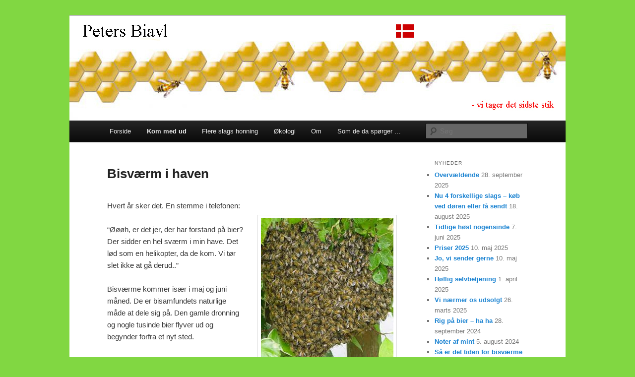

--- FILE ---
content_type: text/html; charset=UTF-8
request_url: https://petersbiavl.dk/hos-bierne/bisv%C3%A6rm-i-haven
body_size: 12047
content:
<!DOCTYPE html>
<!--[if IE 6]>
<html id="ie6" lang="da-DK">
<![endif]-->
<!--[if IE 7]>
<html id="ie7" lang="da-DK">
<![endif]-->
<!--[if IE 8]>
<html id="ie8" lang="da-DK">
<![endif]-->
<!--[if !(IE 6) & !(IE 7) & !(IE 8)]><!-->
<html lang="da-DK">
<!--<![endif]-->
<head>
<meta charset="UTF-8" />
<meta name="viewport" content="width=device-width, initial-scale=1.0" />
<title>
Bisværm i haven | Peters Biavl	</title>
<link rel="profile" href="https://gmpg.org/xfn/11" />
<link rel="stylesheet" type="text/css" media="all" href="https://petersbiavl.dk/wp-content/themes/twentyeleven/style.css?ver=20250415" />
<link rel="pingback" href="https://petersbiavl.dk/xmlrpc.php">
<!--[if lt IE 9]>
<script src="https://petersbiavl.dk/wp-content/themes/twentyeleven/js/html5.js?ver=3.7.0" type="text/javascript"></script>
<![endif]-->
<meta name='robots' content='max-image-preview:large' />
	<style>img:is([sizes="auto" i], [sizes^="auto," i]) { contain-intrinsic-size: 3000px 1500px }</style>
	<link rel="alternate" type="application/rss+xml" title="Peters Biavl &raquo; Feed" href="https://petersbiavl.dk/feed" />
<link rel="alternate" type="application/rss+xml" title="Peters Biavl &raquo;-kommentar-feed" href="https://petersbiavl.dk/comments/feed" />
<link rel="alternate" type="application/rss+xml" title="Peters Biavl &raquo; Bisværm i haven-kommentar-feed" href="https://petersbiavl.dk/hos-bierne/bisv%c3%a6rm-i-haven/feed" />
<script type="text/javascript">
/* <![CDATA[ */
window._wpemojiSettings = {"baseUrl":"https:\/\/s.w.org\/images\/core\/emoji\/16.0.1\/72x72\/","ext":".png","svgUrl":"https:\/\/s.w.org\/images\/core\/emoji\/16.0.1\/svg\/","svgExt":".svg","source":{"concatemoji":"https:\/\/petersbiavl.dk\/wp-includes\/js\/wp-emoji-release.min.js?ver=6.8.3"}};
/*! This file is auto-generated */
!function(s,n){var o,i,e;function c(e){try{var t={supportTests:e,timestamp:(new Date).valueOf()};sessionStorage.setItem(o,JSON.stringify(t))}catch(e){}}function p(e,t,n){e.clearRect(0,0,e.canvas.width,e.canvas.height),e.fillText(t,0,0);var t=new Uint32Array(e.getImageData(0,0,e.canvas.width,e.canvas.height).data),a=(e.clearRect(0,0,e.canvas.width,e.canvas.height),e.fillText(n,0,0),new Uint32Array(e.getImageData(0,0,e.canvas.width,e.canvas.height).data));return t.every(function(e,t){return e===a[t]})}function u(e,t){e.clearRect(0,0,e.canvas.width,e.canvas.height),e.fillText(t,0,0);for(var n=e.getImageData(16,16,1,1),a=0;a<n.data.length;a++)if(0!==n.data[a])return!1;return!0}function f(e,t,n,a){switch(t){case"flag":return n(e,"\ud83c\udff3\ufe0f\u200d\u26a7\ufe0f","\ud83c\udff3\ufe0f\u200b\u26a7\ufe0f")?!1:!n(e,"\ud83c\udde8\ud83c\uddf6","\ud83c\udde8\u200b\ud83c\uddf6")&&!n(e,"\ud83c\udff4\udb40\udc67\udb40\udc62\udb40\udc65\udb40\udc6e\udb40\udc67\udb40\udc7f","\ud83c\udff4\u200b\udb40\udc67\u200b\udb40\udc62\u200b\udb40\udc65\u200b\udb40\udc6e\u200b\udb40\udc67\u200b\udb40\udc7f");case"emoji":return!a(e,"\ud83e\udedf")}return!1}function g(e,t,n,a){var r="undefined"!=typeof WorkerGlobalScope&&self instanceof WorkerGlobalScope?new OffscreenCanvas(300,150):s.createElement("canvas"),o=r.getContext("2d",{willReadFrequently:!0}),i=(o.textBaseline="top",o.font="600 32px Arial",{});return e.forEach(function(e){i[e]=t(o,e,n,a)}),i}function t(e){var t=s.createElement("script");t.src=e,t.defer=!0,s.head.appendChild(t)}"undefined"!=typeof Promise&&(o="wpEmojiSettingsSupports",i=["flag","emoji"],n.supports={everything:!0,everythingExceptFlag:!0},e=new Promise(function(e){s.addEventListener("DOMContentLoaded",e,{once:!0})}),new Promise(function(t){var n=function(){try{var e=JSON.parse(sessionStorage.getItem(o));if("object"==typeof e&&"number"==typeof e.timestamp&&(new Date).valueOf()<e.timestamp+604800&&"object"==typeof e.supportTests)return e.supportTests}catch(e){}return null}();if(!n){if("undefined"!=typeof Worker&&"undefined"!=typeof OffscreenCanvas&&"undefined"!=typeof URL&&URL.createObjectURL&&"undefined"!=typeof Blob)try{var e="postMessage("+g.toString()+"("+[JSON.stringify(i),f.toString(),p.toString(),u.toString()].join(",")+"));",a=new Blob([e],{type:"text/javascript"}),r=new Worker(URL.createObjectURL(a),{name:"wpTestEmojiSupports"});return void(r.onmessage=function(e){c(n=e.data),r.terminate(),t(n)})}catch(e){}c(n=g(i,f,p,u))}t(n)}).then(function(e){for(var t in e)n.supports[t]=e[t],n.supports.everything=n.supports.everything&&n.supports[t],"flag"!==t&&(n.supports.everythingExceptFlag=n.supports.everythingExceptFlag&&n.supports[t]);n.supports.everythingExceptFlag=n.supports.everythingExceptFlag&&!n.supports.flag,n.DOMReady=!1,n.readyCallback=function(){n.DOMReady=!0}}).then(function(){return e}).then(function(){var e;n.supports.everything||(n.readyCallback(),(e=n.source||{}).concatemoji?t(e.concatemoji):e.wpemoji&&e.twemoji&&(t(e.twemoji),t(e.wpemoji)))}))}((window,document),window._wpemojiSettings);
/* ]]> */
</script>
<style id='wp-emoji-styles-inline-css' type='text/css'>

	img.wp-smiley, img.emoji {
		display: inline !important;
		border: none !important;
		box-shadow: none !important;
		height: 1em !important;
		width: 1em !important;
		margin: 0 0.07em !important;
		vertical-align: -0.1em !important;
		background: none !important;
		padding: 0 !important;
	}
</style>
<link rel='stylesheet' id='wp-block-library-css' href='https://petersbiavl.dk/wp-includes/css/dist/block-library/style.min.css?ver=6.8.3' type='text/css' media='all' />
<style id='wp-block-library-theme-inline-css' type='text/css'>
.wp-block-audio :where(figcaption){color:#555;font-size:13px;text-align:center}.is-dark-theme .wp-block-audio :where(figcaption){color:#ffffffa6}.wp-block-audio{margin:0 0 1em}.wp-block-code{border:1px solid #ccc;border-radius:4px;font-family:Menlo,Consolas,monaco,monospace;padding:.8em 1em}.wp-block-embed :where(figcaption){color:#555;font-size:13px;text-align:center}.is-dark-theme .wp-block-embed :where(figcaption){color:#ffffffa6}.wp-block-embed{margin:0 0 1em}.blocks-gallery-caption{color:#555;font-size:13px;text-align:center}.is-dark-theme .blocks-gallery-caption{color:#ffffffa6}:root :where(.wp-block-image figcaption){color:#555;font-size:13px;text-align:center}.is-dark-theme :root :where(.wp-block-image figcaption){color:#ffffffa6}.wp-block-image{margin:0 0 1em}.wp-block-pullquote{border-bottom:4px solid;border-top:4px solid;color:currentColor;margin-bottom:1.75em}.wp-block-pullquote cite,.wp-block-pullquote footer,.wp-block-pullquote__citation{color:currentColor;font-size:.8125em;font-style:normal;text-transform:uppercase}.wp-block-quote{border-left:.25em solid;margin:0 0 1.75em;padding-left:1em}.wp-block-quote cite,.wp-block-quote footer{color:currentColor;font-size:.8125em;font-style:normal;position:relative}.wp-block-quote:where(.has-text-align-right){border-left:none;border-right:.25em solid;padding-left:0;padding-right:1em}.wp-block-quote:where(.has-text-align-center){border:none;padding-left:0}.wp-block-quote.is-large,.wp-block-quote.is-style-large,.wp-block-quote:where(.is-style-plain){border:none}.wp-block-search .wp-block-search__label{font-weight:700}.wp-block-search__button{border:1px solid #ccc;padding:.375em .625em}:where(.wp-block-group.has-background){padding:1.25em 2.375em}.wp-block-separator.has-css-opacity{opacity:.4}.wp-block-separator{border:none;border-bottom:2px solid;margin-left:auto;margin-right:auto}.wp-block-separator.has-alpha-channel-opacity{opacity:1}.wp-block-separator:not(.is-style-wide):not(.is-style-dots){width:100px}.wp-block-separator.has-background:not(.is-style-dots){border-bottom:none;height:1px}.wp-block-separator.has-background:not(.is-style-wide):not(.is-style-dots){height:2px}.wp-block-table{margin:0 0 1em}.wp-block-table td,.wp-block-table th{word-break:normal}.wp-block-table :where(figcaption){color:#555;font-size:13px;text-align:center}.is-dark-theme .wp-block-table :where(figcaption){color:#ffffffa6}.wp-block-video :where(figcaption){color:#555;font-size:13px;text-align:center}.is-dark-theme .wp-block-video :where(figcaption){color:#ffffffa6}.wp-block-video{margin:0 0 1em}:root :where(.wp-block-template-part.has-background){margin-bottom:0;margin-top:0;padding:1.25em 2.375em}
</style>
<style id='classic-theme-styles-inline-css' type='text/css'>
/*! This file is auto-generated */
.wp-block-button__link{color:#fff;background-color:#32373c;border-radius:9999px;box-shadow:none;text-decoration:none;padding:calc(.667em + 2px) calc(1.333em + 2px);font-size:1.125em}.wp-block-file__button{background:#32373c;color:#fff;text-decoration:none}
</style>
<style id='global-styles-inline-css' type='text/css'>
:root{--wp--preset--aspect-ratio--square: 1;--wp--preset--aspect-ratio--4-3: 4/3;--wp--preset--aspect-ratio--3-4: 3/4;--wp--preset--aspect-ratio--3-2: 3/2;--wp--preset--aspect-ratio--2-3: 2/3;--wp--preset--aspect-ratio--16-9: 16/9;--wp--preset--aspect-ratio--9-16: 9/16;--wp--preset--color--black: #000;--wp--preset--color--cyan-bluish-gray: #abb8c3;--wp--preset--color--white: #fff;--wp--preset--color--pale-pink: #f78da7;--wp--preset--color--vivid-red: #cf2e2e;--wp--preset--color--luminous-vivid-orange: #ff6900;--wp--preset--color--luminous-vivid-amber: #fcb900;--wp--preset--color--light-green-cyan: #7bdcb5;--wp--preset--color--vivid-green-cyan: #00d084;--wp--preset--color--pale-cyan-blue: #8ed1fc;--wp--preset--color--vivid-cyan-blue: #0693e3;--wp--preset--color--vivid-purple: #9b51e0;--wp--preset--color--blue: #1982d1;--wp--preset--color--dark-gray: #373737;--wp--preset--color--medium-gray: #666;--wp--preset--color--light-gray: #e2e2e2;--wp--preset--gradient--vivid-cyan-blue-to-vivid-purple: linear-gradient(135deg,rgba(6,147,227,1) 0%,rgb(155,81,224) 100%);--wp--preset--gradient--light-green-cyan-to-vivid-green-cyan: linear-gradient(135deg,rgb(122,220,180) 0%,rgb(0,208,130) 100%);--wp--preset--gradient--luminous-vivid-amber-to-luminous-vivid-orange: linear-gradient(135deg,rgba(252,185,0,1) 0%,rgba(255,105,0,1) 100%);--wp--preset--gradient--luminous-vivid-orange-to-vivid-red: linear-gradient(135deg,rgba(255,105,0,1) 0%,rgb(207,46,46) 100%);--wp--preset--gradient--very-light-gray-to-cyan-bluish-gray: linear-gradient(135deg,rgb(238,238,238) 0%,rgb(169,184,195) 100%);--wp--preset--gradient--cool-to-warm-spectrum: linear-gradient(135deg,rgb(74,234,220) 0%,rgb(151,120,209) 20%,rgb(207,42,186) 40%,rgb(238,44,130) 60%,rgb(251,105,98) 80%,rgb(254,248,76) 100%);--wp--preset--gradient--blush-light-purple: linear-gradient(135deg,rgb(255,206,236) 0%,rgb(152,150,240) 100%);--wp--preset--gradient--blush-bordeaux: linear-gradient(135deg,rgb(254,205,165) 0%,rgb(254,45,45) 50%,rgb(107,0,62) 100%);--wp--preset--gradient--luminous-dusk: linear-gradient(135deg,rgb(255,203,112) 0%,rgb(199,81,192) 50%,rgb(65,88,208) 100%);--wp--preset--gradient--pale-ocean: linear-gradient(135deg,rgb(255,245,203) 0%,rgb(182,227,212) 50%,rgb(51,167,181) 100%);--wp--preset--gradient--electric-grass: linear-gradient(135deg,rgb(202,248,128) 0%,rgb(113,206,126) 100%);--wp--preset--gradient--midnight: linear-gradient(135deg,rgb(2,3,129) 0%,rgb(40,116,252) 100%);--wp--preset--font-size--small: 13px;--wp--preset--font-size--medium: 20px;--wp--preset--font-size--large: 36px;--wp--preset--font-size--x-large: 42px;--wp--preset--spacing--20: 0.44rem;--wp--preset--spacing--30: 0.67rem;--wp--preset--spacing--40: 1rem;--wp--preset--spacing--50: 1.5rem;--wp--preset--spacing--60: 2.25rem;--wp--preset--spacing--70: 3.38rem;--wp--preset--spacing--80: 5.06rem;--wp--preset--shadow--natural: 6px 6px 9px rgba(0, 0, 0, 0.2);--wp--preset--shadow--deep: 12px 12px 50px rgba(0, 0, 0, 0.4);--wp--preset--shadow--sharp: 6px 6px 0px rgba(0, 0, 0, 0.2);--wp--preset--shadow--outlined: 6px 6px 0px -3px rgba(255, 255, 255, 1), 6px 6px rgba(0, 0, 0, 1);--wp--preset--shadow--crisp: 6px 6px 0px rgba(0, 0, 0, 1);}:where(.is-layout-flex){gap: 0.5em;}:where(.is-layout-grid){gap: 0.5em;}body .is-layout-flex{display: flex;}.is-layout-flex{flex-wrap: wrap;align-items: center;}.is-layout-flex > :is(*, div){margin: 0;}body .is-layout-grid{display: grid;}.is-layout-grid > :is(*, div){margin: 0;}:where(.wp-block-columns.is-layout-flex){gap: 2em;}:where(.wp-block-columns.is-layout-grid){gap: 2em;}:where(.wp-block-post-template.is-layout-flex){gap: 1.25em;}:where(.wp-block-post-template.is-layout-grid){gap: 1.25em;}.has-black-color{color: var(--wp--preset--color--black) !important;}.has-cyan-bluish-gray-color{color: var(--wp--preset--color--cyan-bluish-gray) !important;}.has-white-color{color: var(--wp--preset--color--white) !important;}.has-pale-pink-color{color: var(--wp--preset--color--pale-pink) !important;}.has-vivid-red-color{color: var(--wp--preset--color--vivid-red) !important;}.has-luminous-vivid-orange-color{color: var(--wp--preset--color--luminous-vivid-orange) !important;}.has-luminous-vivid-amber-color{color: var(--wp--preset--color--luminous-vivid-amber) !important;}.has-light-green-cyan-color{color: var(--wp--preset--color--light-green-cyan) !important;}.has-vivid-green-cyan-color{color: var(--wp--preset--color--vivid-green-cyan) !important;}.has-pale-cyan-blue-color{color: var(--wp--preset--color--pale-cyan-blue) !important;}.has-vivid-cyan-blue-color{color: var(--wp--preset--color--vivid-cyan-blue) !important;}.has-vivid-purple-color{color: var(--wp--preset--color--vivid-purple) !important;}.has-black-background-color{background-color: var(--wp--preset--color--black) !important;}.has-cyan-bluish-gray-background-color{background-color: var(--wp--preset--color--cyan-bluish-gray) !important;}.has-white-background-color{background-color: var(--wp--preset--color--white) !important;}.has-pale-pink-background-color{background-color: var(--wp--preset--color--pale-pink) !important;}.has-vivid-red-background-color{background-color: var(--wp--preset--color--vivid-red) !important;}.has-luminous-vivid-orange-background-color{background-color: var(--wp--preset--color--luminous-vivid-orange) !important;}.has-luminous-vivid-amber-background-color{background-color: var(--wp--preset--color--luminous-vivid-amber) !important;}.has-light-green-cyan-background-color{background-color: var(--wp--preset--color--light-green-cyan) !important;}.has-vivid-green-cyan-background-color{background-color: var(--wp--preset--color--vivid-green-cyan) !important;}.has-pale-cyan-blue-background-color{background-color: var(--wp--preset--color--pale-cyan-blue) !important;}.has-vivid-cyan-blue-background-color{background-color: var(--wp--preset--color--vivid-cyan-blue) !important;}.has-vivid-purple-background-color{background-color: var(--wp--preset--color--vivid-purple) !important;}.has-black-border-color{border-color: var(--wp--preset--color--black) !important;}.has-cyan-bluish-gray-border-color{border-color: var(--wp--preset--color--cyan-bluish-gray) !important;}.has-white-border-color{border-color: var(--wp--preset--color--white) !important;}.has-pale-pink-border-color{border-color: var(--wp--preset--color--pale-pink) !important;}.has-vivid-red-border-color{border-color: var(--wp--preset--color--vivid-red) !important;}.has-luminous-vivid-orange-border-color{border-color: var(--wp--preset--color--luminous-vivid-orange) !important;}.has-luminous-vivid-amber-border-color{border-color: var(--wp--preset--color--luminous-vivid-amber) !important;}.has-light-green-cyan-border-color{border-color: var(--wp--preset--color--light-green-cyan) !important;}.has-vivid-green-cyan-border-color{border-color: var(--wp--preset--color--vivid-green-cyan) !important;}.has-pale-cyan-blue-border-color{border-color: var(--wp--preset--color--pale-cyan-blue) !important;}.has-vivid-cyan-blue-border-color{border-color: var(--wp--preset--color--vivid-cyan-blue) !important;}.has-vivid-purple-border-color{border-color: var(--wp--preset--color--vivid-purple) !important;}.has-vivid-cyan-blue-to-vivid-purple-gradient-background{background: var(--wp--preset--gradient--vivid-cyan-blue-to-vivid-purple) !important;}.has-light-green-cyan-to-vivid-green-cyan-gradient-background{background: var(--wp--preset--gradient--light-green-cyan-to-vivid-green-cyan) !important;}.has-luminous-vivid-amber-to-luminous-vivid-orange-gradient-background{background: var(--wp--preset--gradient--luminous-vivid-amber-to-luminous-vivid-orange) !important;}.has-luminous-vivid-orange-to-vivid-red-gradient-background{background: var(--wp--preset--gradient--luminous-vivid-orange-to-vivid-red) !important;}.has-very-light-gray-to-cyan-bluish-gray-gradient-background{background: var(--wp--preset--gradient--very-light-gray-to-cyan-bluish-gray) !important;}.has-cool-to-warm-spectrum-gradient-background{background: var(--wp--preset--gradient--cool-to-warm-spectrum) !important;}.has-blush-light-purple-gradient-background{background: var(--wp--preset--gradient--blush-light-purple) !important;}.has-blush-bordeaux-gradient-background{background: var(--wp--preset--gradient--blush-bordeaux) !important;}.has-luminous-dusk-gradient-background{background: var(--wp--preset--gradient--luminous-dusk) !important;}.has-pale-ocean-gradient-background{background: var(--wp--preset--gradient--pale-ocean) !important;}.has-electric-grass-gradient-background{background: var(--wp--preset--gradient--electric-grass) !important;}.has-midnight-gradient-background{background: var(--wp--preset--gradient--midnight) !important;}.has-small-font-size{font-size: var(--wp--preset--font-size--small) !important;}.has-medium-font-size{font-size: var(--wp--preset--font-size--medium) !important;}.has-large-font-size{font-size: var(--wp--preset--font-size--large) !important;}.has-x-large-font-size{font-size: var(--wp--preset--font-size--x-large) !important;}
:where(.wp-block-post-template.is-layout-flex){gap: 1.25em;}:where(.wp-block-post-template.is-layout-grid){gap: 1.25em;}
:where(.wp-block-columns.is-layout-flex){gap: 2em;}:where(.wp-block-columns.is-layout-grid){gap: 2em;}
:root :where(.wp-block-pullquote){font-size: 1.5em;line-height: 1.6;}
</style>
<link rel='stylesheet' id='twentyeleven-block-style-css' href='https://petersbiavl.dk/wp-content/themes/twentyeleven/blocks.css?ver=20240703' type='text/css' media='all' />
<link rel='stylesheet' id='lightboxStyle-css' href='https://petersbiavl.dk/wp-content/plugins/lightbox-plus/css/black/colorbox.min.css?ver=2.7.2' type='text/css' media='screen' />
<script type="text/javascript" src="https://petersbiavl.dk/wp-includes/js/jquery/jquery.min.js?ver=3.7.1" id="jquery-core-js"></script>
<script type="text/javascript" src="https://petersbiavl.dk/wp-includes/js/jquery/jquery-migrate.min.js?ver=3.4.1" id="jquery-migrate-js"></script>
<link rel="https://api.w.org/" href="https://petersbiavl.dk/wp-json/" /><link rel="alternate" title="JSON" type="application/json" href="https://petersbiavl.dk/wp-json/wp/v2/pages/66" /><link rel="EditURI" type="application/rsd+xml" title="RSD" href="https://petersbiavl.dk/xmlrpc.php?rsd" />
<meta name="generator" content="WordPress 6.8.3" />
<link rel="canonical" href="https://petersbiavl.dk/hos-bierne/bisv%c3%a6rm-i-haven" />
<link rel='shortlink' href='https://petersbiavl.dk/?p=66' />
<link rel="alternate" title="oEmbed (JSON)" type="application/json+oembed" href="https://petersbiavl.dk/wp-json/oembed/1.0/embed?url=https%3A%2F%2Fpetersbiavl.dk%2Fhos-bierne%2Fbisv%25c3%25a6rm-i-haven" />
<link rel="alternate" title="oEmbed (XML)" type="text/xml+oembed" href="https://petersbiavl.dk/wp-json/oembed/1.0/embed?url=https%3A%2F%2Fpetersbiavl.dk%2Fhos-bierne%2Fbisv%25c3%25a6rm-i-haven&#038;format=xml" />
		<style type="text/css" id="twentyeleven-header-css">
				#site-title,
		#site-description {
			position: absolute;
			clip-path: inset(50%);
		}
				</style>
		<style type="text/css" id="custom-background-css">
body.custom-background { background-color: #81d742; }
</style>
	<link rel="icon" href="https://petersbiavl.dk/wp-content/uploads/2020/04/cropped-skarpere-og-tættere-på-32x32.jpg" sizes="32x32" />
<link rel="icon" href="https://petersbiavl.dk/wp-content/uploads/2020/04/cropped-skarpere-og-tættere-på-192x192.jpg" sizes="192x192" />
<link rel="apple-touch-icon" href="https://petersbiavl.dk/wp-content/uploads/2020/04/cropped-skarpere-og-tættere-på-180x180.jpg" />
<meta name="msapplication-TileImage" content="https://petersbiavl.dk/wp-content/uploads/2020/04/cropped-skarpere-og-tættere-på-270x270.jpg" />
</head>

<body data-rsssl=1 class="wp-singular page-template page-template-sidebar-page page-template-sidebar-page-php page page-id-66 page-child parent-pageid-33 custom-background wp-embed-responsive wp-theme-twentyeleven single-author two-column right-sidebar">
<div class="skip-link"><a class="assistive-text" href="#content">Fortsæt til primært indhold</a></div><div id="page" class="hfeed">
	<header id="branding">
			<hgroup>
							<h1 id="site-title"><span><a href="https://petersbiavl.dk/" rel="home" >Peters Biavl</a></span></h1>
				<h2 id="site-description">Vi tager det sidste stik</h2>
			</hgroup>

						<a href="https://petersbiavl.dk/" rel="home" >
				<img src="https://petersbiavl.dk/wp-content/uploads/2021/07/header-med-flag-07-21.jpg" width="1000" height="211" alt="Peters Biavl" srcset="https://petersbiavl.dk/wp-content/uploads/2021/07/header-med-flag-07-21.jpg 1000w, https://petersbiavl.dk/wp-content/uploads/2021/07/header-med-flag-07-21-300x63.jpg 300w, https://petersbiavl.dk/wp-content/uploads/2021/07/header-med-flag-07-21-768x162.jpg 768w, https://petersbiavl.dk/wp-content/uploads/2021/07/header-med-flag-07-21-500x106.jpg 500w" sizes="(max-width: 1000px) 100vw, 1000px" decoding="async" fetchpriority="high" />			</a>
			
						<div class="only-search with-image">
					<form method="get" id="searchform" action="https://petersbiavl.dk/">
		<label for="s" class="assistive-text">Søg</label>
		<input type="text" class="field" name="s" id="s" placeholder="Søg" />
		<input type="submit" class="submit" name="submit" id="searchsubmit" value="Søg" />
	</form>
			</div>
				
			<nav id="access">
				<h3 class="assistive-text">Hovedmenu</h3>
				<div class="menu"><ul>
<li ><a href="https://petersbiavl.dk/">Forside</a></li><li class="page_item page-item-33 page_item_has_children current_page_ancestor current_page_parent"><a href="https://petersbiavl.dk/hos-bierne">Kom med ud</a>
<ul class='children'>
	<li class="page_item page-item-1203"><a href="https://petersbiavl.dk/hos-bierne/vi-skal-passe-paa-alle-slags-bier">Gør noget for de vilde bier</a></li>
	<li class="page_item page-item-556"><a href="https://petersbiavl.dk/hos-bierne/kom-med-ud-til-bierne">Kom med ud til bierne</a></li>
	<li class="page_item page-item-24"><a href="https://petersbiavl.dk/hos-bierne/vaerdi">Bio-diversitet og værdier</a></li>
	<li class="page_item page-item-66 current_page_item"><a href="https://petersbiavl.dk/hos-bierne/bisv%c3%a6rm-i-haven" aria-current="page">Bisværm i haven</a></li>
	<li class="page_item page-item-34"><a href="https://petersbiavl.dk/hos-bierne/jelly">Lyde</a></li>
	<li class="page_item page-item-23"><a href="https://petersbiavl.dk/hos-bierne/mider">Mider</a></li>
	<li class="page_item page-item-27"><a href="https://petersbiavl.dk/hos-bierne/roeg">Røg</a></li>
	<li class="page_item page-item-20"><a href="https://petersbiavl.dk/hos-bierne/stik">Stiktosset</a></li>
	<li class="page_item page-item-29"><a href="https://petersbiavl.dk/hos-bierne/sukker">Sukker</a></li>
	<li class="page_item page-item-22"><a href="https://petersbiavl.dk/hos-bierne/syre">Syre</a></li>
	<li class="page_item page-item-850"><a href="https://petersbiavl.dk/hos-bierne/hvepse-for-helvede">Hvepse &#8211; for helvede</a></li>
</ul>
</li>
<li class="page_item page-item-30 page_item_has_children"><a href="https://petersbiavl.dk/flere-slags-honning">Flere slags honning</a>
<ul class='children'>
	<li class="page_item page-item-967"><a href="https://petersbiavl.dk/flere-slags-honning/haandlavet-honning">Håndlavet honning</a></li>
	<li class="page_item page-item-1074"><a href="https://petersbiavl.dk/flere-slags-honning/koldslynget-koldroert-uopvarmet">Koldslynget, koldrørt, uopvarmet</a></li>
	<li class="page_item page-item-886"><a href="https://petersbiavl.dk/flere-slags-honning/roerende-saadan-goer-vi">Rørende &#8211; sådan gør vi</a></li>
	<li class="page_item page-item-564"><a href="https://petersbiavl.dk/flere-slags-honning/flere-slags-lidt-om-forskelle">Flere slags &#8211; lidt om forskelle</a></li>
	<li class="page_item page-item-73"><a href="https://petersbiavl.dk/flere-slags-honning/35-kroner-sa-far-du-glasset-med">39 kroner &#8211; så får du glasset med</a></li>
	<li class="page_item page-item-43"><a href="https://petersbiavl.dk/flere-slags-honning/et-sp%c3%b8rgsmal-om-etikette">Et spørgsmål om etikette</a></li>
</ul>
</li>
<li class="page_item page-item-35 page_item_has_children"><a href="https://petersbiavl.dk/okologi">Økologi</a>
<ul class='children'>
	<li class="page_item page-item-857"><a href="https://petersbiavl.dk/okologi/oekologi-forbudt">Økologi forbudt</a></li>
	<li class="page_item page-item-806"><a href="https://petersbiavl.dk/okologi/her-kommer-lavpris-honningen-fra">Herfra kommer lavpris-honning</a></li>
</ul>
</li>
<li class="page_item page-item-2 page_item_has_children"><a href="https://petersbiavl.dk/om">Om</a>
<ul class='children'>
	<li class="page_item page-item-554"><a href="https://petersbiavl.dk/om/om-peters-biavl">Om Peters Biavl</a></li>
	<li class="page_item page-item-42"><a href="https://petersbiavl.dk/om/frisk-luft">Fuglesang og blomsterduft</a></li>
</ul>
</li>
<li class="page_item page-item-44"><a href="https://petersbiavl.dk/sdds-faq">Som de da spørger &#8230;</a></li>
</ul></div>
			</nav><!-- #access -->
	</header><!-- #branding -->


	<div id="main">

		<div id="primary">
			<div id="content" role="main">

				
					
<article id="post-66" class="post-66 page type-page status-publish hentry">
	<header class="entry-header">
		<h1 class="entry-title">Bisværm i haven</h1>
	</header><!-- .entry-header -->

	<div class="entry-content">
		<p>Hvert år sker det. En stemme i telefonen:<br />
<a title="En bisværm kan for eksempel se ud som denne fotograferet i Skovby. Men der er mange varianter." href="https://petersbiavl.dk/wp-content/uploads/2013/04/bisvaerm-330-px.jpg" target="_blank" rel="noopener"><img decoding="async" class="alignright size-medium wp-image-125" src="https://petersbiavl.dk/wp-content/uploads/2013/04/bisvaerm-330-px-267x300.jpg" alt="bisvaerm 330 px" width="267" height="300" srcset="https://petersbiavl.dk/wp-content/uploads/2013/04/bisvaerm-330-px-267x300.jpg 267w, https://petersbiavl.dk/wp-content/uploads/2013/04/bisvaerm-330-px.jpg 330w" sizes="(max-width: 267px) 100vw, 267px" /></a></p>
<p>&#8220;Øøøh, er det jer, der har forstand på bier? Der sidder en hel sværm i min have. Det lød som en helikopter, da de kom. Vi tør slet ikke at gå derud..&#8221;</p>
<p>Bisværme kommer især i maj og juni måned. De er bisamfundets naturlige måde at dele sig på. Den gamle dronning og nogle tusinde bier flyver ud og begynder forfra et nyt sted.</p>
<div id="attachment_1051" style="width: 310px" class="wp-caption alignright"><a href="https://petersbiavl.dk/wp-content/uploads/2020/05/Kristian-Koldings-billede.jpg"><img decoding="async" aria-describedby="caption-attachment-1051" class="size-medium wp-image-1051" src="https://petersbiavl.dk/wp-content/uploads/2020/05/Kristian-Koldings-billede-300x141.jpg" alt="" width="300" height="141" srcset="https://petersbiavl.dk/wp-content/uploads/2020/05/Kristian-Koldings-billede-300x141.jpg 300w, https://petersbiavl.dk/wp-content/uploads/2020/05/Kristian-Koldings-billede-768x362.jpg 768w, https://petersbiavl.dk/wp-content/uploads/2020/05/Kristian-Koldings-billede-1024x483.jpg 1024w, https://petersbiavl.dk/wp-content/uploads/2020/05/Kristian-Koldings-billede-500x236.jpg 500w, https://petersbiavl.dk/wp-content/uploads/2020/05/Kristian-Koldings-billede.jpg 1080w" sizes="(max-width: 300px) 100vw, 300px" /></a><p id="caption-attachment-1051" class="wp-caption-text">Bierne er faldet til ro. Pigen syntes, at de lige skulle aes lidt. Foto: Kristian Kolding.</p></div>
<p>Sværmen tilhører den, der først ser den. En lovbestemmelse der gælder fuldstændig uændret fra Christian V&#8217;s Danske Lov fra 1683 <a title="Danske Lov" href="https://www.retsinformation.dk/Forms/R0710.aspx?id=59516" target="_blank" rel="noopener">(se selv kap. 9, §6)</a></p>
<p>Men de færreste bliver nu glade for at opdage, at der sidder en bisværm i hækken eller under sædet på cyklen.</p>
<p>Hvad gør du? Ring 2068 8084 eller <a title="mail" href="mailto:petersbiavl@gmail.com">mail</a>, hvis du tør vente. Så vidt det overhovedet er muligt, henter jeg din bisværm gratis i området mellem Silkeborg, Skanderborg, Randers og Århus.</p>
<div style="width: 584px;" class="wp-video"><!--[if lt IE 9]><script>document.createElement('video');</script><![endif]-->
<video class="wp-video-shortcode" id="video-66-1" width="584" height="329" preload="metadata" controls="controls"><source type="video/mp4" src="https://petersbiavl.dk/wp-content/uploads/2020/05/Sværm-myldrer-ind-i-kube-05-20.mp4?_=1" /><a href="https://petersbiavl.dk/wp-content/uploads/2020/05/Sværm-myldrer-ind-i-kube-05-20.mp4">https://petersbiavl.dk/wp-content/uploads/2020/05/Sværm-myldrer-ind-i-kube-05-20.mp4</a></video></div>
<p><em>Sådan ser det ud, når den erfarne biavler får en sværm til at myldre ind i en halmkube. Derefter kan den transporteres til sit nye hjem og genhuses.</em></p>
			</div><!-- .entry-content -->
	<footer class="entry-meta">
			</footer><!-- .entry-meta -->
</article><!-- #post-66 -->

						<div id="comments">
	
	
	
	
</div><!-- #comments -->

				
			</div><!-- #content -->
		</div><!-- #primary -->

		<div id="secondary" class="widget-area" role="complementary">
			
		<aside id="recent-posts-3" class="widget widget_recent_entries">
		<h3 class="widget-title">Nyheder</h3>
		<ul>
											<li>
					<a href="https://petersbiavl.dk/overvaeldende">Overvældende</a>
											<span class="post-date">28. september 2025</span>
									</li>
											<li>
					<a href="https://petersbiavl.dk/nu-5-forskellige-slags-kob-ved-doren">Nu 4 forskellige slags &#8211; køb ved døren eller få sendt</a>
											<span class="post-date">18. august 2025</span>
									</li>
											<li>
					<a href="https://petersbiavl.dk/tidlige-hoest-nogensinde">Tidlige høst nogensinde</a>
											<span class="post-date">7. juni 2025</span>
									</li>
											<li>
					<a href="https://petersbiavl.dk/priser-2025">Priser 2025</a>
											<span class="post-date">10. maj 2025</span>
									</li>
											<li>
					<a href="https://petersbiavl.dk/jo-vi-sender-gerne">Jo, vi sender gerne</a>
											<span class="post-date">10. maj 2025</span>
									</li>
											<li>
					<a href="https://petersbiavl.dk/hoeflig-selvbetjening">Høflig selvbetjening</a>
											<span class="post-date">1. april 2025</span>
									</li>
											<li>
					<a href="https://petersbiavl.dk/vi-naermer-os-udsolgt">Vi nærmer os udsolgt</a>
											<span class="post-date">26. marts 2025</span>
									</li>
											<li>
					<a href="https://petersbiavl.dk/rig-paa-bier-ha-ha">Rig på bier &#8211; ha ha</a>
											<span class="post-date">28. september 2024</span>
									</li>
											<li>
					<a href="https://petersbiavl.dk/noter-af-mint">Noter af mint</a>
											<span class="post-date">5. august 2024</span>
									</li>
											<li>
					<a href="https://petersbiavl.dk/slip-af-med-din-bisv%c3%a6rm">Så er det tiden for bisværme</a>
											<span class="post-date">25. maj 2024</span>
									</li>
					</ul>

		</aside><aside id="pages-2" class="widget widget_pages"><h3 class="widget-title">Sider</h3>
			<ul>
				<li class="page_item page-item-33 page_item_has_children current_page_ancestor current_page_parent"><a href="https://petersbiavl.dk/hos-bierne">Kom med ud</a>
<ul class='children'>
	<li class="page_item page-item-1203"><a href="https://petersbiavl.dk/hos-bierne/vi-skal-passe-paa-alle-slags-bier">Gør noget for de vilde bier</a></li>
	<li class="page_item page-item-556"><a href="https://petersbiavl.dk/hos-bierne/kom-med-ud-til-bierne">Kom med ud til bierne</a></li>
	<li class="page_item page-item-24"><a href="https://petersbiavl.dk/hos-bierne/vaerdi">Bio-diversitet og værdier</a></li>
	<li class="page_item page-item-66 current_page_item"><a href="https://petersbiavl.dk/hos-bierne/bisv%c3%a6rm-i-haven" aria-current="page">Bisværm i haven</a></li>
	<li class="page_item page-item-34"><a href="https://petersbiavl.dk/hos-bierne/jelly">Lyde</a></li>
	<li class="page_item page-item-23"><a href="https://petersbiavl.dk/hos-bierne/mider">Mider</a></li>
	<li class="page_item page-item-27"><a href="https://petersbiavl.dk/hos-bierne/roeg">Røg</a></li>
	<li class="page_item page-item-20"><a href="https://petersbiavl.dk/hos-bierne/stik">Stiktosset</a></li>
	<li class="page_item page-item-29"><a href="https://petersbiavl.dk/hos-bierne/sukker">Sukker</a></li>
	<li class="page_item page-item-22"><a href="https://petersbiavl.dk/hos-bierne/syre">Syre</a></li>
	<li class="page_item page-item-850"><a href="https://petersbiavl.dk/hos-bierne/hvepse-for-helvede">Hvepse &#8211; for helvede</a></li>
</ul>
</li>
<li class="page_item page-item-30 page_item_has_children"><a href="https://petersbiavl.dk/flere-slags-honning">Flere slags honning</a>
<ul class='children'>
	<li class="page_item page-item-967"><a href="https://petersbiavl.dk/flere-slags-honning/haandlavet-honning">Håndlavet honning</a></li>
	<li class="page_item page-item-1074"><a href="https://petersbiavl.dk/flere-slags-honning/koldslynget-koldroert-uopvarmet">Koldslynget, koldrørt, uopvarmet</a></li>
	<li class="page_item page-item-886"><a href="https://petersbiavl.dk/flere-slags-honning/roerende-saadan-goer-vi">Rørende &#8211; sådan gør vi</a></li>
	<li class="page_item page-item-564"><a href="https://petersbiavl.dk/flere-slags-honning/flere-slags-lidt-om-forskelle">Flere slags &#8211; lidt om forskelle</a></li>
	<li class="page_item page-item-73"><a href="https://petersbiavl.dk/flere-slags-honning/35-kroner-sa-far-du-glasset-med">39 kroner &#8211; så får du glasset med</a></li>
	<li class="page_item page-item-43"><a href="https://petersbiavl.dk/flere-slags-honning/et-sp%c3%b8rgsmal-om-etikette">Et spørgsmål om etikette</a></li>
</ul>
</li>
<li class="page_item page-item-35 page_item_has_children"><a href="https://petersbiavl.dk/okologi">Økologi</a>
<ul class='children'>
	<li class="page_item page-item-857"><a href="https://petersbiavl.dk/okologi/oekologi-forbudt">Økologi forbudt</a></li>
	<li class="page_item page-item-806"><a href="https://petersbiavl.dk/okologi/her-kommer-lavpris-honningen-fra">Herfra kommer lavpris-honning</a></li>
</ul>
</li>
<li class="page_item page-item-2 page_item_has_children"><a href="https://petersbiavl.dk/om">Om</a>
<ul class='children'>
	<li class="page_item page-item-554"><a href="https://petersbiavl.dk/om/om-peters-biavl">Om Peters Biavl</a></li>
	<li class="page_item page-item-42"><a href="https://petersbiavl.dk/om/frisk-luft">Fuglesang og blomsterduft</a></li>
</ul>
</li>
<li class="page_item page-item-44"><a href="https://petersbiavl.dk/sdds-faq">Som de da spørger &#8230;</a></li>
<li class="page_item page-item-26"><a href="https://petersbiavl.dk/">To bee or not to&#8230;</a></li>
			</ul>

			</aside><aside id="tag_cloud-2" class="widget widget_tag_cloud"><h3 class="widget-title">Ordsky</h3><div class="tagcloud"><ul class='wp-tag-cloud' role='list'>
	<li><a href="https://petersbiavl.dk/tag/aprilvejr" class="tag-cloud-link tag-link-230 tag-link-position-1" style="font-size: 8pt;" aria-label="aprilvejr (2 elementer)">aprilvejr</a></li>
	<li><a href="https://petersbiavl.dk/tag/bestovning" class="tag-cloud-link tag-link-137 tag-link-position-2" style="font-size: 9.953488372093pt;" aria-label="bestøvning (3 elementer)">bestøvning</a></li>
	<li><a href="https://petersbiavl.dk/tag/biavl" class="tag-cloud-link tag-link-17 tag-link-position-3" style="font-size: 14.023255813953pt;" aria-label="biavl (6 elementer)">biavl</a></li>
	<li><a href="https://petersbiavl.dk/tag/bier" class="tag-cloud-link tag-link-189 tag-link-position-4" style="font-size: 16.46511627907pt;" aria-label="Bier (9 elementer)">Bier</a></li>
	<li><a href="https://petersbiavl.dk/tag/bifilial" class="tag-cloud-link tag-link-54 tag-link-position-5" style="font-size: 8pt;" aria-label="bifilial (2 elementer)">bifilial</a></li>
	<li><a href="https://petersbiavl.dk/tag/bipest" class="tag-cloud-link tag-link-86 tag-link-position-6" style="font-size: 8pt;" aria-label="bipest (2 elementer)">bipest</a></li>
	<li><a href="https://petersbiavl.dk/tag/bisv%c3%a6rm" class="tag-cloud-link tag-link-24 tag-link-position-7" style="font-size: 11.581395348837pt;" aria-label="bisværm (4 elementer)">bisværm</a></li>
	<li><a href="https://petersbiavl.dk/tag/borum" class="tag-cloud-link tag-link-83 tag-link-position-8" style="font-size: 17.767441860465pt;" aria-label="borum (11 elementer)">borum</a></li>
	<li><a href="https://petersbiavl.dk/tag/dansk-honning" class="tag-cloud-link tag-link-193 tag-link-position-9" style="font-size: 8pt;" aria-label="dansk honning (2 elementer)">dansk honning</a></li>
	<li><a href="https://petersbiavl.dk/tag/erantis" class="tag-cloud-link tag-link-29 tag-link-position-10" style="font-size: 14.023255813953pt;" aria-label="erantis (6 elementer)">erantis</a></li>
	<li><a href="https://petersbiavl.dk/tag/flydende-honning" class="tag-cloud-link tag-link-36 tag-link-position-11" style="font-size: 16.46511627907pt;" aria-label="flydende honning (9 elementer)">flydende honning</a></li>
	<li><a href="https://petersbiavl.dk/tag/forar" class="tag-cloud-link tag-link-49 tag-link-position-12" style="font-size: 11.581395348837pt;" aria-label="forår (4 elementer)">forår</a></li>
	<li><a href="https://petersbiavl.dk/tag/forarshonning" class="tag-cloud-link tag-link-38 tag-link-position-13" style="font-size: 22pt;" aria-label="forårshonning (21 elementer)">forårshonning</a></li>
	<li><a href="https://petersbiavl.dk/tag/forarsvejr" class="tag-cloud-link tag-link-78 tag-link-position-14" style="font-size: 8pt;" aria-label="forårsvejr (2 elementer)">forårsvejr</a></li>
	<li><a href="https://petersbiavl.dk/tag/halsbet%c3%a6ndelse" class="tag-cloud-link tag-link-70 tag-link-position-15" style="font-size: 8pt;" aria-label="halsbetændelse (2 elementer)">halsbetændelse</a></li>
	<li><a href="https://petersbiavl.dk/tag/hmf" class="tag-cloud-link tag-link-117 tag-link-position-16" style="font-size: 8pt;" aria-label="hmf (2 elementer)">hmf</a></li>
	<li><a href="https://petersbiavl.dk/tag/honning" class="tag-cloud-link tag-link-190 tag-link-position-17" style="font-size: 19.395348837209pt;" aria-label="Honning (14 elementer)">Honning</a></li>
	<li><a href="https://petersbiavl.dk/tag/honningenzymer" class="tag-cloud-link tag-link-114 tag-link-position-18" style="font-size: 8pt;" aria-label="honningenzymer (2 elementer)">honningenzymer</a></li>
	<li><a href="https://petersbiavl.dk/tag/honningetiket" class="tag-cloud-link tag-link-254 tag-link-position-19" style="font-size: 8pt;" aria-label="honningetiket (2 elementer)">honningetiket</a></li>
	<li><a href="https://petersbiavl.dk/tag/honningh%c3%b8st" class="tag-cloud-link tag-link-123 tag-link-position-20" style="font-size: 8pt;" aria-label="honninghøst (2 elementer)">honninghøst</a></li>
	<li><a href="https://petersbiavl.dk/tag/honningpris" class="tag-cloud-link tag-link-64 tag-link-position-21" style="font-size: 8pt;" aria-label="honningpris (2 elementer)">honningpris</a></li>
	<li><a href="https://petersbiavl.dk/tag/honningslyngning" class="tag-cloud-link tag-link-259 tag-link-position-22" style="font-size: 8pt;" aria-label="honningslyngning (2 elementer)">honningslyngning</a></li>
	<li><a href="https://petersbiavl.dk/tag/honningtapning" class="tag-cloud-link tag-link-94 tag-link-position-23" style="font-size: 8pt;" aria-label="honningtapning (2 elementer)">honningtapning</a></li>
	<li><a href="https://petersbiavl.dk/tag/invertase" class="tag-cloud-link tag-link-116 tag-link-position-24" style="font-size: 8pt;" aria-label="invertase (2 elementer)">invertase</a></li>
	<li><a href="https://petersbiavl.dk/tag/jordb%c3%a6r" class="tag-cloud-link tag-link-37 tag-link-position-25" style="font-size: 8pt;" aria-label="jordbær (2 elementer)">jordbær</a></li>
	<li><a href="https://petersbiavl.dk/tag/kvalitetshonning" class="tag-cloud-link tag-link-249 tag-link-position-26" style="font-size: 11.581395348837pt;" aria-label="kvalitetshonning (4 elementer)">kvalitetshonning</a></li>
	<li><a href="https://petersbiavl.dk/tag/maelkeboettehonning" class="tag-cloud-link tag-link-181 tag-link-position-27" style="font-size: 9.953488372093pt;" aria-label="mælkebøttehonning (3 elementer)">mælkebøttehonning</a></li>
	<li><a href="https://petersbiavl.dk/tag/maelkeboetter" class="tag-cloud-link tag-link-247 tag-link-position-28" style="font-size: 8pt;" aria-label="mælkebøtter (2 elementer)">mælkebøtter</a></li>
	<li><a href="https://petersbiavl.dk/tag/nektar" class="tag-cloud-link tag-link-67 tag-link-position-29" style="font-size: 11.581395348837pt;" aria-label="nektar (4 elementer)">nektar</a></li>
	<li><a href="https://petersbiavl.dk/tag/oversvoemmelse" class="tag-cloud-link tag-link-203 tag-link-position-30" style="font-size: 8pt;" aria-label="oversvømmelse (2 elementer)">oversvømmelse</a></li>
	<li><a href="https://petersbiavl.dk/tag/pollen" class="tag-cloud-link tag-link-209 tag-link-position-31" style="font-size: 8pt;" aria-label="pollen (2 elementer)">pollen</a></li>
	<li><a href="https://petersbiavl.dk/tag/rapshonning" class="tag-cloud-link tag-link-48 tag-link-position-32" style="font-size: 9.953488372093pt;" aria-label="rapshonning (3 elementer)">rapshonning</a></li>
	<li><a href="https://petersbiavl.dk/tag/regnvejr" class="tag-cloud-link tag-link-95 tag-link-position-33" style="font-size: 8pt;" aria-label="regnvejr (2 elementer)">regnvejr</a></li>
	<li><a href="https://petersbiavl.dk/tag/raa-honning" class="tag-cloud-link tag-link-274 tag-link-position-34" style="font-size: 11.581395348837pt;" aria-label="rå honning (4 elementer)">rå honning</a></li>
	<li><a href="https://petersbiavl.dk/tag/skovhonning" class="tag-cloud-link tag-link-55 tag-link-position-35" style="font-size: 8pt;" aria-label="skovhonning (2 elementer)">skovhonning</a></li>
	<li><a href="https://petersbiavl.dk/tag/slynghonning" class="tag-cloud-link tag-link-15 tag-link-position-36" style="font-size: 8pt;" aria-label="slynghonning (2 elementer)">slynghonning</a></li>
	<li><a href="https://petersbiavl.dk/tag/sommerhonning" class="tag-cloud-link tag-link-45 tag-link-position-37" style="font-size: 18.906976744186pt;" aria-label="sommerhonning (13 elementer)">sommerhonning</a></li>
	<li><a href="https://petersbiavl.dk/tag/sv%c3%a6rme" class="tag-cloud-link tag-link-26 tag-link-position-38" style="font-size: 8pt;" aria-label="sværme (2 elementer)">sværme</a></li>
	<li><a href="https://petersbiavl.dk/tag/sv%c3%a6rmfanger" class="tag-cloud-link tag-link-27 tag-link-position-39" style="font-size: 8pt;" aria-label="sværmfanger (2 elementer)">sværmfanger</a></li>
	<li><a href="https://petersbiavl.dk/tag/true" class="tag-cloud-link tag-link-53 tag-link-position-40" style="font-size: 14.023255813953pt;" aria-label="true (6 elementer)">true</a></li>
	<li><a href="https://petersbiavl.dk/tag/true-honey" class="tag-cloud-link tag-link-56 tag-link-position-41" style="font-size: 11.581395348837pt;" aria-label="true honey (4 elementer)">true honey</a></li>
	<li><a href="https://petersbiavl.dk/tag/truehonning" class="tag-cloud-link tag-link-57 tag-link-position-42" style="font-size: 8pt;" aria-label="truehonning (2 elementer)">truehonning</a></li>
	<li><a href="https://petersbiavl.dk/tag/true-skov" class="tag-cloud-link tag-link-124 tag-link-position-43" style="font-size: 9.953488372093pt;" aria-label="true skov (3 elementer)">true skov</a></li>
	<li><a href="https://petersbiavl.dk/tag/uopvarmet-honning" class="tag-cloud-link tag-link-187 tag-link-position-44" style="font-size: 14.837209302326pt;" aria-label="uopvarmet honning (7 elementer)">uopvarmet honning</a></li>
	<li><a href="https://petersbiavl.dk/tag/vinterbier" class="tag-cloud-link tag-link-75 tag-link-position-45" style="font-size: 9.953488372093pt;" aria-label="vinterbier (3 elementer)">vinterbier</a></li>
</ul>
</div>
</aside><aside id="categories-2" class="widget widget_categories"><h3 class="widget-title">Kategorier</h3><form action="https://petersbiavl.dk" method="get"><label class="screen-reader-text" for="cat">Kategorier</label><select  name='cat' id='cat' class='postform'>
	<option value='-1'>Vælg kategori</option>
	<option class="level-0" value="3">Bier</option>
	<option class="level-0" value="4">Honning</option>
	<option class="level-0" value="1">Ikke kategoriseret</option>
</select>
</form><script type="text/javascript">
/* <![CDATA[ */

(function() {
	var dropdown = document.getElementById( "cat" );
	function onCatChange() {
		if ( dropdown.options[ dropdown.selectedIndex ].value > 0 ) {
			dropdown.parentNode.submit();
		}
	}
	dropdown.onchange = onCatChange;
})();

/* ]]> */
</script>
</aside>		</div><!-- #secondary .widget-area -->

	</div><!-- #main -->

	<footer id="colophon">

			
<div id="supplementary" class="one">
		<div id="first" class="widget-area" role="complementary">
		<aside id="search-2" class="widget widget_search"><h3 class="widget-title">Søg</h3>	<form method="get" id="searchform" action="https://petersbiavl.dk/">
		<label for="s" class="assistive-text">Søg</label>
		<input type="text" class="field" name="s" id="s" placeholder="Søg" />
		<input type="submit" class="submit" name="submit" id="searchsubmit" value="Søg" />
	</form>
</aside>	</div><!-- #first .widget-area -->
	
	
	</div><!-- #supplementary -->

			<div id="site-generator">
												<a href="https://wordpress.org/" class="imprint" title="Personlig semantisk publiceringsplatform">
					Drevet af WordPress				</a>
			</div>
	</footer><!-- #colophon -->
</div><!-- #page -->

<script type="speculationrules">
{"prefetch":[{"source":"document","where":{"and":[{"href_matches":"\/*"},{"not":{"href_matches":["\/wp-*.php","\/wp-admin\/*","\/wp-content\/uploads\/*","\/wp-content\/*","\/wp-content\/plugins\/*","\/wp-content\/themes\/twentyeleven\/*","\/*\\?(.+)"]}},{"not":{"selector_matches":"a[rel~=\"nofollow\"]"}},{"not":{"selector_matches":".no-prefetch, .no-prefetch a"}}]},"eagerness":"conservative"}]}
</script>
<!-- Lightbox Plus Colorbox v2.7.2/1.5.9 - 2013.01.24 - Message: 0-->
<script type="text/javascript">
jQuery(document).ready(function($){
  $("a[data-lightboxplus*=lightbox]").each(function(){
    $(this).colorbox({rel:$(this).attr("data-lightboxplus"),speed:0,width:false,height:false,innerWidth:false,innerHeight:false,initialWidth:false,initialHeight:false,maxWidth:false,maxHeight:false,scalePhotos:false,opacity:0.4,preloading:false,current:" {current}  {total}",previous:"",next:"",close:"",overlayClose:false,loop:false,scrolling:false,escKey:false,arrowKey:false,top:false,right:false,bottom:false,left:false});
  });
});
</script>
<link rel='stylesheet' id='mediaelement-css' href='https://petersbiavl.dk/wp-includes/js/mediaelement/mediaelementplayer-legacy.min.css?ver=4.2.17' type='text/css' media='all' />
<link rel='stylesheet' id='wp-mediaelement-css' href='https://petersbiavl.dk/wp-includes/js/mediaelement/wp-mediaelement.min.css?ver=6.8.3' type='text/css' media='all' />
<script type="text/javascript" src="https://petersbiavl.dk/wp-content/plugins/lightbox-plus/js/jquery.colorbox.1.5.9-min.js?ver=1.5.9" id="jquery-colorbox-js"></script>
<script type="text/javascript" id="mediaelement-core-js-before">
/* <![CDATA[ */
var mejsL10n = {"language":"da","strings":{"mejs.download-file":"Download fil","mejs.install-flash":"Du bruger en browser, som ikke har Flash-afspiller aktiveret eller installeret. Sl\u00e5 venligst Flash-afspiller til eller hent den seneste version fra https:\/\/get.adobe.com\/flashplayer\/","mejs.fullscreen":"Fuldsk\u00e6rm","mejs.play":"Afspil","mejs.pause":"Pause","mejs.time-slider":"Tidskyder","mejs.time-help-text":"Brug venstre\/h\u00f8jre piletaster for at spole 1 sekund frem, og op\/ned piletasterne for at spole 10 sekunder frem.","mejs.live-broadcast":"Live-udsendelse","mejs.volume-help-text":"Brug op\/ned piletasterne for at skrue op eller ned for lyden.","mejs.unmute":"Annuller d\u00e6mper","mejs.mute":"Mute","mejs.volume-slider":"Lydstyrkeskyder","mejs.video-player":"Videoafspiller","mejs.audio-player":"Lydafspiller","mejs.captions-subtitles":"Billedtekster\/Undertekster","mejs.captions-chapters":"Kapitler","mejs.none":"Ingen","mejs.afrikaans":"Afrikaans","mejs.albanian":"Albansk","mejs.arabic":"Arabisk","mejs.belarusian":"Hviderussisk","mejs.bulgarian":"Bulgarisk","mejs.catalan":"Katalansk","mejs.chinese":"Kinesisk","mejs.chinese-simplified":"Kinesisk (Forenklet)","mejs.chinese-traditional":"Kinesisk (Traditionelt)","mejs.croatian":"Kroatisk","mejs.czech":"Tjekkisk","mejs.danish":"Dansk","mejs.dutch":"Hollandsk","mejs.english":"Engelsk","mejs.estonian":"Estisk","mejs.filipino":"Filippinsk","mejs.finnish":"Finsk","mejs.french":"Fransk","mejs.galician":"Galicisk","mejs.german":"Tysk","mejs.greek":"Gr\u00e6sk","mejs.haitian-creole":"Haitisk Kreolsk","mejs.hebrew":"Hebraisk","mejs.hindi":"Hindi","mejs.hungarian":"Ungarsk","mejs.icelandic":"Islandsk","mejs.indonesian":"Indonesisk","mejs.irish":"Irsk","mejs.italian":"Italiensk","mejs.japanese":"Japansk","mejs.korean":"Koreansk","mejs.latvian":"Lettisk","mejs.lithuanian":"Litauisk","mejs.macedonian":"Makedonsk","mejs.malay":"Malay","mejs.maltese":"Maltesisk","mejs.norwegian":"Norsk","mejs.persian":"Persisk","mejs.polish":"Polsk","mejs.portuguese":"Portugisisk","mejs.romanian":"Romansk","mejs.russian":"Russisk","mejs.serbian":"Serbisk","mejs.slovak":"Slovakisk","mejs.slovenian":"Slovensk","mejs.spanish":"Spansk","mejs.swahili":"Swahili","mejs.swedish":"Svensk","mejs.tagalog":"Tagalog","mejs.thai":"Thai","mejs.turkish":"Tyrkisk","mejs.ukrainian":"Ukrainsk","mejs.vietnamese":"Vietnamesisk","mejs.welsh":"Walisisk","mejs.yiddish":"Jiddisch"}};
/* ]]> */
</script>
<script type="text/javascript" src="https://petersbiavl.dk/wp-includes/js/mediaelement/mediaelement-and-player.min.js?ver=4.2.17" id="mediaelement-core-js"></script>
<script type="text/javascript" src="https://petersbiavl.dk/wp-includes/js/mediaelement/mediaelement-migrate.min.js?ver=6.8.3" id="mediaelement-migrate-js"></script>
<script type="text/javascript" id="mediaelement-js-extra">
/* <![CDATA[ */
var _wpmejsSettings = {"pluginPath":"\/wp-includes\/js\/mediaelement\/","classPrefix":"mejs-","stretching":"responsive","audioShortcodeLibrary":"mediaelement","videoShortcodeLibrary":"mediaelement"};
/* ]]> */
</script>
<script type="text/javascript" src="https://petersbiavl.dk/wp-includes/js/mediaelement/wp-mediaelement.min.js?ver=6.8.3" id="wp-mediaelement-js"></script>
<script type="text/javascript" src="https://petersbiavl.dk/wp-includes/js/mediaelement/renderers/vimeo.min.js?ver=4.2.17" id="mediaelement-vimeo-js"></script>

</body>
</html>
